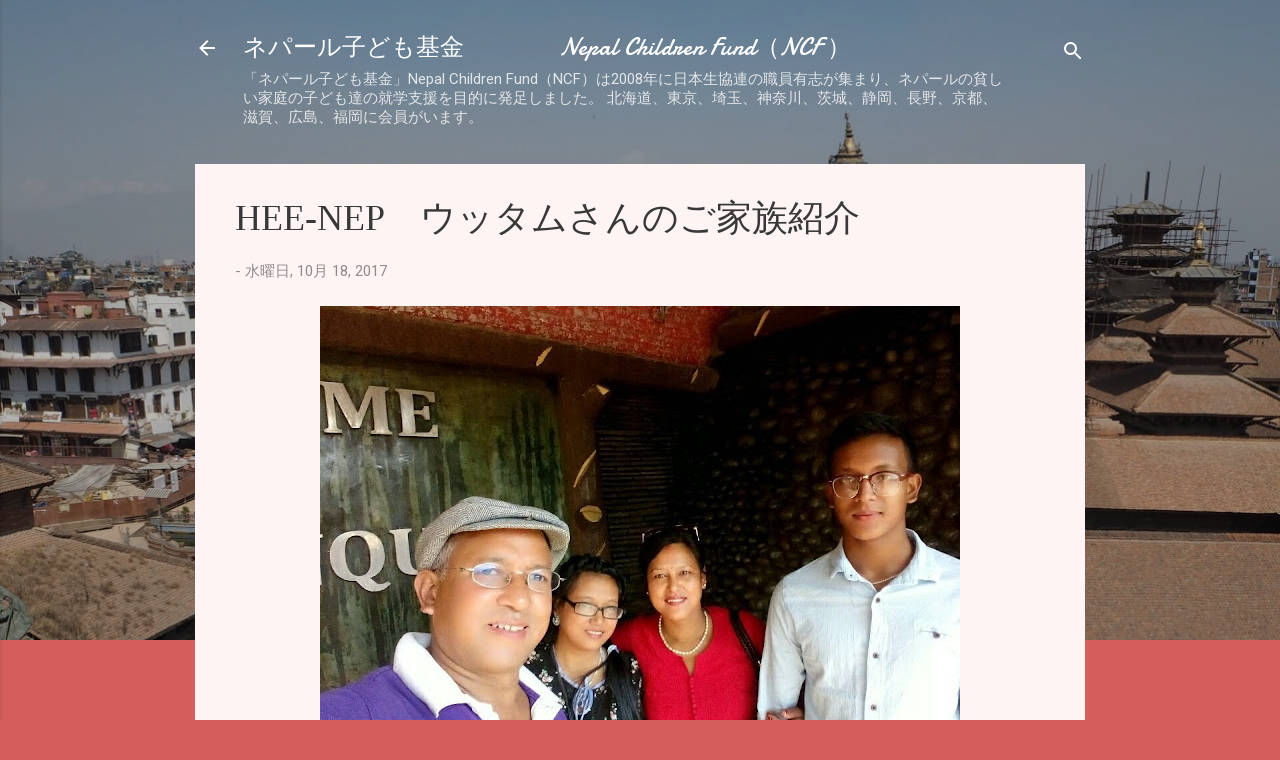

--- FILE ---
content_type: text/html; charset=UTF-8
request_url: http://ncf.yuukoharada.com/b/stats?style=BLACK_TRANSPARENT&timeRange=ALL_TIME&token=APq4FmCI6AQDgNrBaic3yEDx9df_HjSCeeNqyVrFOmrE6xugtNrKzaBKXhCLHbbeULAN4hPfZ6rrH00OMX0lEkMmk1rVWYryrg
body_size: 250
content:
{"total":66816,"sparklineOptions":{"backgroundColor":{"fillOpacity":0.1,"fill":"#000000"},"series":[{"areaOpacity":0.3,"color":"#202020"}]},"sparklineData":[[0,20],[1,4],[2,4],[3,7],[4,14],[5,4],[6,13],[7,10],[8,26],[9,3],[10,96],[11,8],[12,6],[13,8],[14,13],[15,29],[16,2],[17,6],[18,14],[19,6],[20,8],[21,9],[22,2],[23,5],[24,7],[25,9],[26,5],[27,3],[28,22],[29,2]],"nextTickMs":1800000}